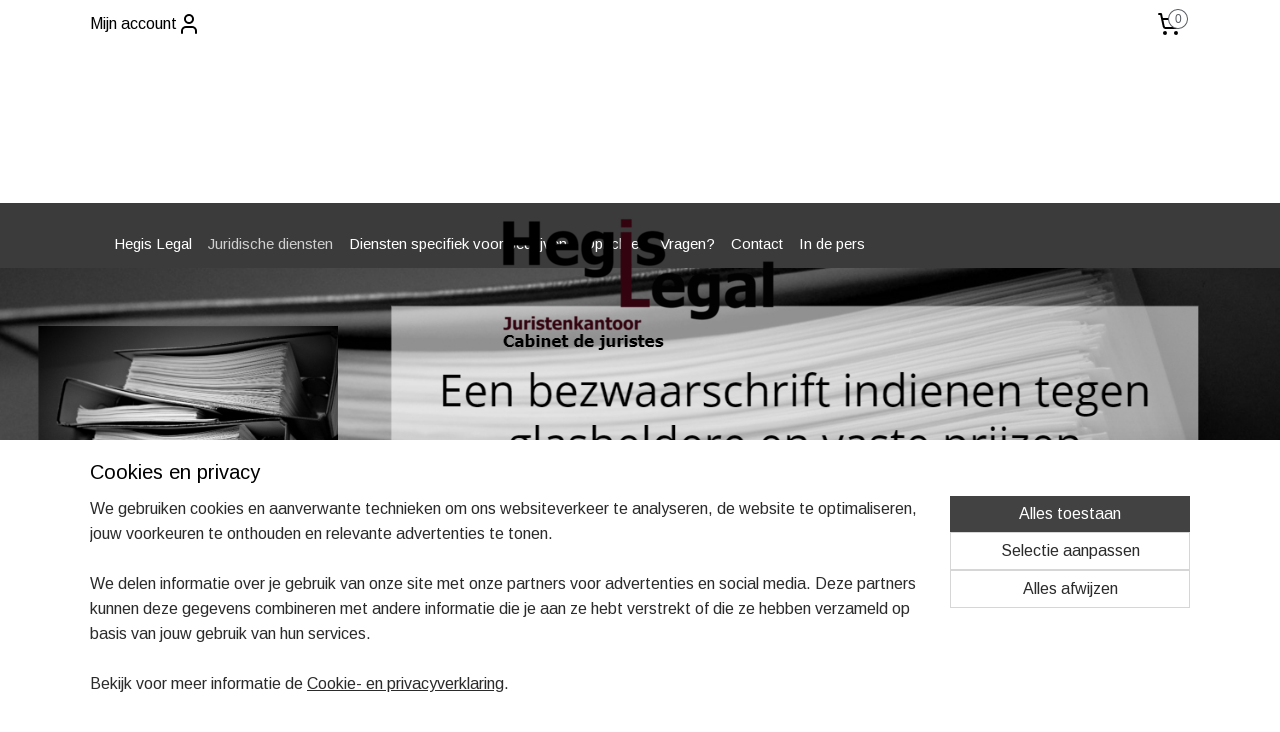

--- FILE ---
content_type: text/html; charset=UTF-8
request_url: https://www.hegislegal.be/c-3967940/bezwaarschrift/
body_size: 16985
content:
<!DOCTYPE html>
<!--[if lt IE 7]>
<html lang="nl"
      class="no-js lt-ie9 lt-ie8 lt-ie7 secure"> <![endif]-->
<!--[if IE 7]>
<html lang="nl"
      class="no-js lt-ie9 lt-ie8 is-ie7 secure"> <![endif]-->
<!--[if IE 8]>
<html lang="nl"
      class="no-js lt-ie9 is-ie8 secure"> <![endif]-->
<!--[if gt IE 8]><!-->
<html lang="nl" class="no-js secure">
<!--<![endif]-->
<head prefix="og: http://ogp.me/ns#">
    <meta http-equiv="Content-Type" content="text/html; charset=UTF-8"/>

    <title>Bezwaarschrift | Hegis Legal</title>
    <meta name="description" content="Wilt u een bezwaarschrift indienen bij bv. de belastingdienst of de gemeente? Onze juristen stellen het voor u op aan een vast en correct tarief." />
    <meta name="robots" content="noarchive"/>
    <meta name="robots" content="index,follow,noodp,noydir"/>
    
    <meta name="verify-v1" content="ISWqqmpr48yuIq80FpQWqcbtySSA0pozWsdWkQGK_mw"/>
        <meta name="google-site-verification" content="ISWqqmpr48yuIq80FpQWqcbtySSA0pozWsdWkQGK_mw"/>
    <meta name="viewport" content="width=device-width, initial-scale=1.0"/>
    <meta name="revisit-after" content="1 days"/>
    <meta name="generator" content="Mijnwebwinkel"/>
    <meta name="web_author" content="https://www.mijnwebwinkel.be/"/>

    

    <meta property="og:site_name" content="Hegis Legal"/>

    <meta property="og:title" content="Bezwaarschrift"/>
    <meta property="og:description" content="BEZWAARSCHRIFT . U heeft een beslissing ontvangen van een overheidsdienst (gemeente, belastingdienst, ...), waar u het niet mee eens bent?"/>
    <meta property="og:type" content="website"/>
    <meta property="og:image" content="https://cdn.myonlinestore.eu/9477766e-6be1-11e9-a722-44a8421b9960/image/cache/full/400adce83ab53b9547a187eec87161d07e34c155.jpg"/>
        <meta property="og:image" content="https://cdn.myonlinestore.eu/9477766e-6be1-11e9-a722-44a8421b9960/images/tick-305245_1280.png"/>
        <meta property="og:image" content="https://cdn.myonlinestore.eu/9477766e-6be1-11e9-a722-44a8421b9960/images/tick-305245_1280.png"/>
        <meta property="og:image" content="https://cdn.myonlinestore.eu/9477766e-6be1-11e9-a722-44a8421b9960/images/tick-305245_1280.png"/>
        <meta property="og:image" content="https://cdn.myonlinestore.eu/9477766e-6be1-11e9-a722-44a8421b9960/images/tick-305245_1280.png"/>
        <meta property="og:image" content="https://cdn.myonlinestore.eu/9477766e-6be1-11e9-a722-44a8421b9960/images/tick-305245_1280.png"/>
        <meta property="og:image" content="https://cdn.myonlinestore.eu/9477766e-6be1-11e9-a722-44a8421b9960/images/tick-305245_1280.png"/>
        <meta property="og:image" content="https://cdn.myonlinestore.eu/9477766e-6be1-11e9-a722-44a8421b9960/images/tick-305245_1280.png"/>
        <meta property="og:image" content="https://cdn.myonlinestore.eu/9477766e-6be1-11e9-a722-44a8421b9960/images/desk-documents-furniture-1243360%20%281%29.jpg"/>
        <meta property="og:image" content="https://cdn.myonlinestore.eu/9477766e-6be1-11e9-a722-44a8421b9960/slideshow/nl_NL_635919_full.jpg"/>
        <meta property="og:url" content="https://www.hegislegal.be/c-3967940/bezwaarschrift/"/>

    <link rel="preload" as="style" href="https://static.myonlinestore.eu/assets/../js/fancybox/jquery.fancybox.css?20260130135555"
          onload="this.onload=null;this.rel='stylesheet'">
    <noscript>
        <link rel="stylesheet" href="https://static.myonlinestore.eu/assets/../js/fancybox/jquery.fancybox.css?20260130135555">
    </noscript>

    <link rel="stylesheet" type="text/css" href="https://asset.myonlinestore.eu/8SH0fP4NHhFeRjQpycQ1OvnQrxGjyP3.css"/>

    <link rel="preload" as="style" href="https://static.myonlinestore.eu/assets/../fonts/fontawesome-6.4.2/css/fontawesome.min.css?20260130135555"
          onload="this.onload=null;this.rel='stylesheet'">
    <link rel="preload" as="style" href="https://static.myonlinestore.eu/assets/../fonts/fontawesome-6.4.2/css/solid.min.css?20260130135555"
          onload="this.onload=null;this.rel='stylesheet'">
    <link rel="preload" as="style" href="https://static.myonlinestore.eu/assets/../fonts/fontawesome-6.4.2/css/brands.min.css?20260130135555"
          onload="this.onload=null;this.rel='stylesheet'">
    <link rel="preload" as="style" href="https://static.myonlinestore.eu/assets/../fonts/fontawesome-6.4.2/css/v4-shims.min.css?20260130135555"
          onload="this.onload=null;this.rel='stylesheet'">
    <noscript>
        <link rel="stylesheet" href="https://static.myonlinestore.eu/assets/../fonts/font-awesome-4.1.0/css/font-awesome.4.1.0.min.css?20260130135555">
    </noscript>

    <link rel="preconnect" href="https://static.myonlinestore.eu/" crossorigin />
    <link rel="dns-prefetch" href="https://static.myonlinestore.eu/" />
    <link rel="preconnect" href="https://cdn.myonlinestore.eu" crossorigin />
    <link rel="dns-prefetch" href="https://cdn.myonlinestore.eu" />

    <script type="text/javascript" src="https://static.myonlinestore.eu/assets/../js/modernizr.js?20260130135555"></script>
        
    <link rel="canonical" href="https://www.hegislegal.be/c-3967940/bezwaarschrift/"/>
    <link rel="icon" type="image/x-icon" href="https://cdn.myonlinestore.eu/9477766e-6be1-11e9-a722-44a8421b9960/favicon.ico?t=1769964851"
              />
    <script>
        var _rollbarConfig = {
        accessToken: 'd57a2075769e4401ab611d78421f1c89',
        captureUncaught: false,
        captureUnhandledRejections: false,
        verbose: false,
        payload: {
            environment: 'prod',
            person: {
                id: 426336,
            },
            ignoredMessages: [
                'request aborted',
                'network error',
                'timeout'
            ]
        },
        reportLevel: 'error'
    };
    // Rollbar Snippet
    !function(r){var e={};function o(n){if(e[n])return e[n].exports;var t=e[n]={i:n,l:!1,exports:{}};return r[n].call(t.exports,t,t.exports,o),t.l=!0,t.exports}o.m=r,o.c=e,o.d=function(r,e,n){o.o(r,e)||Object.defineProperty(r,e,{enumerable:!0,get:n})},o.r=function(r){"undefined"!=typeof Symbol&&Symbol.toStringTag&&Object.defineProperty(r,Symbol.toStringTag,{value:"Module"}),Object.defineProperty(r,"__esModule",{value:!0})},o.t=function(r,e){if(1&e&&(r=o(r)),8&e)return r;if(4&e&&"object"==typeof r&&r&&r.__esModule)return r;var n=Object.create(null);if(o.r(n),Object.defineProperty(n,"default",{enumerable:!0,value:r}),2&e&&"string"!=typeof r)for(var t in r)o.d(n,t,function(e){return r[e]}.bind(null,t));return n},o.n=function(r){var e=r&&r.__esModule?function(){return r.default}:function(){return r};return o.d(e,"a",e),e},o.o=function(r,e){return Object.prototype.hasOwnProperty.call(r,e)},o.p="",o(o.s=0)}([function(r,e,o){var n=o(1),t=o(4);_rollbarConfig=_rollbarConfig||{},_rollbarConfig.rollbarJsUrl=_rollbarConfig.rollbarJsUrl||"https://cdnjs.cloudflare.com/ajax/libs/rollbar.js/2.14.4/rollbar.min.js",_rollbarConfig.async=void 0===_rollbarConfig.async||_rollbarConfig.async;var a=n.setupShim(window,_rollbarConfig),l=t(_rollbarConfig);window.rollbar=n.Rollbar,a.loadFull(window,document,!_rollbarConfig.async,_rollbarConfig,l)},function(r,e,o){var n=o(2);function t(r){return function(){try{return r.apply(this,arguments)}catch(r){try{console.error("[Rollbar]: Internal error",r)}catch(r){}}}}var a=0;function l(r,e){this.options=r,this._rollbarOldOnError=null;var o=a++;this.shimId=function(){return o},"undefined"!=typeof window&&window._rollbarShims&&(window._rollbarShims[o]={handler:e,messages:[]})}var i=o(3),s=function(r,e){return new l(r,e)},d=function(r){return new i(s,r)};function c(r){return t(function(){var e=Array.prototype.slice.call(arguments,0),o={shim:this,method:r,args:e,ts:new Date};window._rollbarShims[this.shimId()].messages.push(o)})}l.prototype.loadFull=function(r,e,o,n,a){var l=!1,i=e.createElement("script"),s=e.getElementsByTagName("script")[0],d=s.parentNode;i.crossOrigin="",i.src=n.rollbarJsUrl,o||(i.async=!0),i.onload=i.onreadystatechange=t(function(){if(!(l||this.readyState&&"loaded"!==this.readyState&&"complete"!==this.readyState)){i.onload=i.onreadystatechange=null;try{d.removeChild(i)}catch(r){}l=!0,function(){var e;if(void 0===r._rollbarDidLoad){e=new Error("rollbar.js did not load");for(var o,n,t,l,i=0;o=r._rollbarShims[i++];)for(o=o.messages||[];n=o.shift();)for(t=n.args||[],i=0;i<t.length;++i)if("function"==typeof(l=t[i])){l(e);break}}"function"==typeof a&&a(e)}()}}),d.insertBefore(i,s)},l.prototype.wrap=function(r,e,o){try{var n;if(n="function"==typeof e?e:function(){return e||{}},"function"!=typeof r)return r;if(r._isWrap)return r;if(!r._rollbar_wrapped&&(r._rollbar_wrapped=function(){o&&"function"==typeof o&&o.apply(this,arguments);try{return r.apply(this,arguments)}catch(o){var e=o;throw e&&("string"==typeof e&&(e=new String(e)),e._rollbarContext=n()||{},e._rollbarContext._wrappedSource=r.toString(),window._rollbarWrappedError=e),e}},r._rollbar_wrapped._isWrap=!0,r.hasOwnProperty))for(var t in r)r.hasOwnProperty(t)&&(r._rollbar_wrapped[t]=r[t]);return r._rollbar_wrapped}catch(e){return r}};for(var p="log,debug,info,warn,warning,error,critical,global,configure,handleUncaughtException,handleAnonymousErrors,handleUnhandledRejection,captureEvent,captureDomContentLoaded,captureLoad".split(","),u=0;u<p.length;++u)l.prototype[p[u]]=c(p[u]);r.exports={setupShim:function(r,e){if(r){var o=e.globalAlias||"Rollbar";if("object"==typeof r[o])return r[o];r._rollbarShims={},r._rollbarWrappedError=null;var a=new d(e);return t(function(){e.captureUncaught&&(a._rollbarOldOnError=r.onerror,n.captureUncaughtExceptions(r,a,!0),e.wrapGlobalEventHandlers&&n.wrapGlobals(r,a,!0)),e.captureUnhandledRejections&&n.captureUnhandledRejections(r,a,!0);var t=e.autoInstrument;return!1!==e.enabled&&(void 0===t||!0===t||"object"==typeof t&&t.network)&&r.addEventListener&&(r.addEventListener("load",a.captureLoad.bind(a)),r.addEventListener("DOMContentLoaded",a.captureDomContentLoaded.bind(a))),r[o]=a,a})()}},Rollbar:d}},function(r,e){function o(r,e,o){if(e.hasOwnProperty&&e.hasOwnProperty("addEventListener")){for(var n=e.addEventListener;n._rollbarOldAdd&&n.belongsToShim;)n=n._rollbarOldAdd;var t=function(e,o,t){n.call(this,e,r.wrap(o),t)};t._rollbarOldAdd=n,t.belongsToShim=o,e.addEventListener=t;for(var a=e.removeEventListener;a._rollbarOldRemove&&a.belongsToShim;)a=a._rollbarOldRemove;var l=function(r,e,o){a.call(this,r,e&&e._rollbar_wrapped||e,o)};l._rollbarOldRemove=a,l.belongsToShim=o,e.removeEventListener=l}}r.exports={captureUncaughtExceptions:function(r,e,o){if(r){var n;if("function"==typeof e._rollbarOldOnError)n=e._rollbarOldOnError;else if(r.onerror){for(n=r.onerror;n._rollbarOldOnError;)n=n._rollbarOldOnError;e._rollbarOldOnError=n}e.handleAnonymousErrors();var t=function(){var o=Array.prototype.slice.call(arguments,0);!function(r,e,o,n){r._rollbarWrappedError&&(n[4]||(n[4]=r._rollbarWrappedError),n[5]||(n[5]=r._rollbarWrappedError._rollbarContext),r._rollbarWrappedError=null);var t=e.handleUncaughtException.apply(e,n);o&&o.apply(r,n),"anonymous"===t&&(e.anonymousErrorsPending+=1)}(r,e,n,o)};o&&(t._rollbarOldOnError=n),r.onerror=t}},captureUnhandledRejections:function(r,e,o){if(r){"function"==typeof r._rollbarURH&&r._rollbarURH.belongsToShim&&r.removeEventListener("unhandledrejection",r._rollbarURH);var n=function(r){var o,n,t;try{o=r.reason}catch(r){o=void 0}try{n=r.promise}catch(r){n="[unhandledrejection] error getting `promise` from event"}try{t=r.detail,!o&&t&&(o=t.reason,n=t.promise)}catch(r){}o||(o="[unhandledrejection] error getting `reason` from event"),e&&e.handleUnhandledRejection&&e.handleUnhandledRejection(o,n)};n.belongsToShim=o,r._rollbarURH=n,r.addEventListener("unhandledrejection",n)}},wrapGlobals:function(r,e,n){if(r){var t,a,l="EventTarget,Window,Node,ApplicationCache,AudioTrackList,ChannelMergerNode,CryptoOperation,EventSource,FileReader,HTMLUnknownElement,IDBDatabase,IDBRequest,IDBTransaction,KeyOperation,MediaController,MessagePort,ModalWindow,Notification,SVGElementInstance,Screen,TextTrack,TextTrackCue,TextTrackList,WebSocket,WebSocketWorker,Worker,XMLHttpRequest,XMLHttpRequestEventTarget,XMLHttpRequestUpload".split(",");for(t=0;t<l.length;++t)r[a=l[t]]&&r[a].prototype&&o(e,r[a].prototype,n)}}}},function(r,e){function o(r,e){this.impl=r(e,this),this.options=e,function(r){for(var e=function(r){return function(){var e=Array.prototype.slice.call(arguments,0);if(this.impl[r])return this.impl[r].apply(this.impl,e)}},o="log,debug,info,warn,warning,error,critical,global,configure,handleUncaughtException,handleAnonymousErrors,handleUnhandledRejection,_createItem,wrap,loadFull,shimId,captureEvent,captureDomContentLoaded,captureLoad".split(","),n=0;n<o.length;n++)r[o[n]]=e(o[n])}(o.prototype)}o.prototype._swapAndProcessMessages=function(r,e){var o,n,t;for(this.impl=r(this.options);o=e.shift();)n=o.method,t=o.args,this[n]&&"function"==typeof this[n]&&("captureDomContentLoaded"===n||"captureLoad"===n?this[n].apply(this,[t[0],o.ts]):this[n].apply(this,t));return this},r.exports=o},function(r,e){r.exports=function(r){return function(e){if(!e&&!window._rollbarInitialized){for(var o,n,t=(r=r||{}).globalAlias||"Rollbar",a=window.rollbar,l=function(r){return new a(r)},i=0;o=window._rollbarShims[i++];)n||(n=o.handler),o.handler._swapAndProcessMessages(l,o.messages);window[t]=n,window._rollbarInitialized=!0}}}}]);
    // End Rollbar Snippet
    </script>
    <script defer type="text/javascript" src="https://static.myonlinestore.eu/assets/../js/jquery.min.js?20260130135555"></script><script defer type="text/javascript" src="https://static.myonlinestore.eu/assets/../js/mww/shop.js?20260130135555"></script><script defer type="text/javascript" src="https://static.myonlinestore.eu/assets/../js/mww/shop/category.js?20260130135555"></script><script defer type="text/javascript" src="https://static.myonlinestore.eu/assets/../js/fancybox/jquery.fancybox.pack.js?20260130135555"></script><script defer type="text/javascript" src="https://static.myonlinestore.eu/assets/../js/fancybox/jquery.fancybox-thumbs.js?20260130135555"></script><script defer type="text/javascript" src="https://static.myonlinestore.eu/assets/../js/mww/image.js?20260130135555"></script><script defer type="text/javascript" src="https://static.myonlinestore.eu/assets/../js/mww/navigation.js?20260130135555"></script><script defer type="text/javascript" src="https://static.myonlinestore.eu/assets/../js/delay.js?20260130135555"></script><script defer type="text/javascript" src="https://static.myonlinestore.eu/assets/../js/mww/ajax.js?20260130135555"></script><script defer type="text/javascript" src="https://static.myonlinestore.eu/assets/../js/mww/shop/slideshow.js?20260130135555"></script><script defer type="text/javascript" src="https://static.myonlinestore.eu/assets/../js/vendor/jquery.cycle2.min.js?20260130135555"></script><script defer type="text/javascript" src="https://static.myonlinestore.eu/assets/../js/vendor/jquery.cycle2.swipe.min.js?20260130135555"
               ></script><script defer type="text/javascript" src="https://static.myonlinestore.eu/assets/../js/vendor/jquery.cycle2.carousel.min.js?20260130135555"
               ></script><script defer type="text/javascript" src="https://static.myonlinestore.eu/assets/../js/foundation/foundation.min.js?20260130135555"></script><script defer type="text/javascript" src="https://static.myonlinestore.eu/assets/../js/foundation/foundation/foundation.topbar.js?20260130135555"></script><script defer type="text/javascript" src="https://static.myonlinestore.eu/assets/../js/foundation/foundation/foundation.tooltip.js?20260130135555"></script><script defer type="text/javascript" src="https://static.myonlinestore.eu/assets/../js/mww/deferred.js?20260130135555"></script>
        <script src="https://static.myonlinestore.eu/assets/webpack/bootstrapper.ce10832e.js"></script>
    
    <script src="https://static.myonlinestore.eu/assets/webpack/vendor.85ea91e8.js" defer></script><script src="https://static.myonlinestore.eu/assets/webpack/main.c5872b2c.js" defer></script>
    
    <script src="https://static.myonlinestore.eu/assets/webpack/webcomponents.377dc92a.js" defer></script>
    
    <script src="https://static.myonlinestore.eu/assets/webpack/render.8395a26c.js" defer></script>

    <script>
        window.bootstrapper.add(new Strap('marketingScripts', []));
    </script>
        <script>
  window.dataLayer = window.dataLayer || [];

  function gtag() {
    dataLayer.push(arguments);
  }

    gtag(
    "consent",
    "default",
    {
      "ad_storage": "denied",
      "ad_user_data": "denied",
      "ad_personalization": "denied",
      "analytics_storage": "denied",
      "security_storage": "granted",
      "personalization_storage": "denied",
      "functionality_storage": "denied",
    }
  );

  gtag("js", new Date());
  gtag("config", 'G-HSRC51ENF9', { "groups": "myonlinestore" });</script>
<script async src="https://www.googletagmanager.com/gtag/js?id=G-HSRC51ENF9"></script>
        <script>
        
    </script>
        
<script>
    var marketingStrapId = 'marketingScripts'
    var marketingScripts = window.bootstrapper.use(marketingStrapId);

    if (marketingScripts === null) {
        marketingScripts = [];
    }

        marketingScripts.push({
        inline: `!function (f, b, e, v, n, t, s) {
        if (f.fbq) return;
        n = f.fbq = function () {
            n.callMethod ?
                n.callMethod.apply(n, arguments) : n.queue.push(arguments)
        };
        if (!f._fbq) f._fbq = n;
        n.push = n;
        n.loaded = !0;
        n.version = '2.0';
        n.agent = 'plmyonlinestore';
        n.queue = [];
        t = b.createElement(e);
        t.async = !0;
    t.src = v;
    s = b.getElementsByTagName(e)[0];
    s.parentNode.insertBefore(t, s)
    }(window, document, 'script', 'https://connect.facebook.net/en_US/fbevents.js');

    fbq('init', '256635798565166');
    fbq('track', 'PageView');
    `,
    });
    
    window.bootstrapper.update(new Strap(marketingStrapId, marketingScripts));
</script>
    <noscript>
        <style>ul.products li {
                opacity: 1 !important;
            }</style>
    </noscript>

            <script>
                (function (w, d, s, l, i) {
            w[l] = w[l] || [];
            w[l].push({
                'gtm.start':
                    new Date().getTime(), event: 'gtm.js'
            });
            var f = d.getElementsByTagName(s)[0],
                j = d.createElement(s), dl = l != 'dataLayer' ? '&l=' + l : '';
            j.async = true;
            j.src =
                'https://www.googletagmanager.com/gtm.js?id=' + i + dl;
            f.parentNode.insertBefore(j, f);
        })(window, document, 'script', 'dataLayer', 'GTM-MSQ3L6L');
                (function (w, d, s, l, i) {
            w[l] = w[l] || [];
            w[l].push({
                'gtm.start':
                    new Date().getTime(), event: 'gtm.js'
            });
            var f = d.getElementsByTagName(s)[0],
                j = d.createElement(s), dl = l != 'dataLayer' ? '&l=' + l : '';
            j.async = true;
            j.src =
                'https://www.googletagmanager.com/gtm.js?id=' + i + dl;
            f.parentNode.insertBefore(j, f);
        })(window, document, 'script', 'dataLayer', 'GTM-MC9JFX3');
            </script>

</head>
<body    class="lang-nl_NL layout-width-1100 oneColumn">

    <noscript>
                    <iframe src="https://www.googletagmanager.com/ns.html?id=GTM-MSQ3L6L" height="0" width="0"
                    style="display:none;visibility:hidden"></iframe>
                    <iframe src="https://www.googletagmanager.com/ns.html?id=GTM-MC9JFX3" height="0" width="0"
                    style="display:none;visibility:hidden"></iframe>
            </noscript>


<header>
    <a tabindex="0" id="skip-link" class="button screen-reader-text" href="#content">Spring naar de hoofdtekst</a>
</header>


<div id="react_element__filter"></div>

<div class="site-container">
    <div class="inner-wrap">
                    <nav class="tab-bar mobile-navigation custom-topbar ">
    <section class="left-button" style="display: none;">
        <a class="mobile-nav-button"
           href="#" data-react-trigger="mobile-navigation-toggle">
                <div   
    aria-hidden role="img"
    class="icon icon--sf-menu
        "
    >
    <svg><use xlink:href="#sf-menu"></use></svg>
    </div>
&#160;
                <span>Menu</span>        </a>
    </section>
    <section class="title-section">
        <span class="title">Hegis Legal</span>
    </section>
    <section class="right-button">

                                            <a href="javascript:void(0)" class="foldout-account">
                    <span class="profile-icon"
                          data-logged-in="false">    <div   
    aria-hidden role="img"
    class="icon icon--sf-user
        "
    >
    <svg><use xlink:href="#sf-user"></use></svg>
    </div>
</span>
                    <span class="profile-icon" data-logged-in="true"
                          style="display: none">    <div   
    aria-hidden role="img"
    class="icon icon--sf-user-check
        "
    >
    <svg><use xlink:href="#sf-user-check"></use></svg>
    </div>
</span>
                </a>
                                    
        <a href="/cart/" class="cart-icon hidden">
                <div   
    aria-hidden role="img"
    class="icon icon--sf-shopping-cart
        "
    >
    <svg><use xlink:href="#sf-shopping-cart"></use></svg>
    </div>
            <span class="cart-count" style="display: none"></span>
        </a>
    </section>
</nav>
        
        
        <div class="bg-container custom-css-container"             data-active-language="nl"
            data-current-date="01-02-2026"
            data-category-id="3967940"
            data-article-id="unknown"
            data-article-category-id="unknown"
            data-article-name="unknown"
        >
            <noscript class="no-js-message">
                <div class="inner">
                    Javascript is uitgeschakeld.


Zonder Javascript is het niet mogelijk bestellingen te plaatsen in deze webwinkel en zijn een aantal functionaliteiten niet beschikbaar.
                </div>
            </noscript>

            <div id="header">
                <div id="react_root"><!-- --></div>
                <div
                    class="header-bar-top">
                                                
<div class="row header-bar-inner" data-bar-position="top" data-options="sticky_on: [medium, large]; is_hover: true; scrolltop: true;" data-topbar>
    <section class="top-bar-section">
                                    <div class="module-container myaccount align-left">
                    
<div class="module my-account-bar">
            <a href="javascript:void(0)" class="foldout-account">
            Mijn account     <div   
    aria-hidden role="img"
    class="icon icon--sf-user
        "
    >
    <svg><use xlink:href="#sf-user"></use></svg>
    </div>
        </a>
        <div class="saveforlater-counter-topbar" id="react_element__saveforlater-topbar-counter"
             data-show-counter=""></div>
        <div class="my-account-overlay"></div>
        <div class="hidden-account-details">
            <div class="invisible-hover-area">
                <div class="header">
                    <div class="header-text">Mijn account</div>
                    <div class="close-button">
                            <div   
    aria-hidden role="img"
    class="icon icon--close-button icon--sf-x
        "
            title="close-button"
    >
    <svg><use xlink:href="#sf-x"></use></svg>
    </div>
                    </div>
                </div>
                <div class="scrollable">
                    <h3 class="existing-customer">Inloggen</h3>
                    <div class="form-group">
                        <form accept-charset="UTF-8" name=""
          method="post" action="/customer/login/?referer=/c-3967940/bezwaarschrift/" class="legacy" id="login_form">
                        <script>
    document.addEventListener("DOMContentLoaded", function () {
        Array.from(document.querySelectorAll("#login_form")).map(
            form => form.addEventListener("submit", function () {
                Array.from(document.querySelectorAll("#login")).map(button => button.disabled = true);
            })
        );
    });
</script>
                        
                        <div class="form-group        ">
    <label class="control-label required" for="customer_account_username">E-mailadres</label><div class="control-group">
            <div class="control-container   no-errors    ">
                                <input type="email"
            id="customer_account_username" name="_username" required="required" class="default form-control" maxlength="100"
                                                    data-validator-range="0-0"
                />
                    </div>
                                </div>
</div>
    
                        <div class="form-group        ">
    <label class="control-label required" for="customer_account_password">Wachtwoord</label><div class="control-group">
            <div class="control-container   no-errors    ">
                                <input type="password"
            id="customer_account_password" name="_password" required="required" class="default form-control" maxlength="64"
                                                    data-validator-range="0-0"
                />
                    </div>
                                </div>
</div>
    
                        <div class="form-row buttons">
                            <button type="submit" id="login" name="login" class="btn">
                                Inloggen
                            </button>
                        </div>
                        <input type="hidden"
            id="_csrf_token" name="_csrf_token" class="form-control"
            value="71488d198.SAdcOFglanjus5lXBt0V_zzB403lQ-Y6O-dJc_PanHE.GkYtWR50DkjDx9V6RK9cyXuohAycAtRjdLMnJsLu80Z8ZjhIOnxcEIGF2A"                                         data-validator-range="0-0"
                />
        </form>
                    </div>
                    <a class="forgot-password-link" href="/customer/forgot-password/">Wachtwoord vergeten?</a>
                                            <hr/>
                        <h3 class="without-account">Geen account?</h3>
                        <p>
                            Met een account kun je sneller bestellen en heb je een overzicht van je eerdere bestellingen.
                        </p>
                        <a href="https://www.hegislegal.be/customer/register/?referer=/c-3967940/bezwaarschrift/"
                           class="btn">Account aanmaken</a>
                                    </div>
            </div>
        </div>
    </div>

                </div>
                                                <div class="module-container cart align-right2">
                    
<div class="header-cart module moduleCartCompact" data-ajax-cart-replace="true" data-productcount="0">
            <a href="/cart/?category_id=3967940" class="foldout-cart">
                <div   
    aria-hidden role="img"
    class="icon icon--sf-shopping-cart
        "
            title="Winkelwagen"
    >
    <svg><use xlink:href="#sf-shopping-cart"></use></svg>
    </div>
            <span class="count">0</span>
        </a>
        <div class="hidden-cart-details">
            <div class="invisible-hover-area">
                <div data-mobile-cart-replace="true" class="cart-details">
                                            <div class="cart-summary">
                            Geen artikelen in winkelwagen.
                        </div>
                                    </div>

                            </div>
        </div>
    </div>

                </div>
                                                <div class="module-container languageswitch align-right">
                    
                </div>
                        </section>
</div>

                                    </div>

                

        
                
            

<sf-header-image
    class="web-component"
    header-element-height="155px"
    align="center"
    store-name="Hegis Legal"
    store-url="https://www.hegislegal.be/"
    background-image-url=""
    mobile-background-image-url=""
    logo-custom-width=""
    logo-custom-height=""
    page-column-width="1100"
    style="
        height: 155px;

        --background-color: #FFFFFF;
        --background-height: 155px;
        --background-aspect-ratio: 1;
        --scaling-background-aspect-ratio: 2.75;
        --mobile-background-height: 0px;
        --mobile-background-aspect-ratio: 1;
        --color: #000000;
        --logo-custom-width: auto;
        --logo-custom-height: auto;
        --logo-aspect-ratio: 2.0903225806452
        ">
            <a href="https://www.hegislegal.be/" slot="logo" style="max-height: 100%;">
            <img
                src="https://cdn.myonlinestore.eu/9477766e-6be1-11e9-a722-44a8421b9960/logo_large.png?t=1769964851"
                alt="Hegis Legal"
                style="
                    width: 324px;
                    height: 100%;
                    display: block;
                    max-height: 400px;
                    "
            />
        </a>
    </sf-header-image>
                <div class="header-bar-bottom sticky">
                                                
<div class="row header-bar-inner" data-bar-position="header" data-options="sticky_on: [medium, large]; is_hover: true; scrolltop: true;" data-topbar>
    <section class="top-bar-section">
                                    <nav class="module-container navigation  align-left">
                    <ul>
                            



    
<li class="divider">
            <hr>
    </li>
    




<li class="">
            <a href="https://www.hegislegal.be/" class="no_underline">
            Hegis Legal
                    </a>

                                </li>
    

    
    

<li class="has-dropdown active">
            <a href="https://www.hegislegal.be/c-3940336/juridische-diensten/" class="no_underline">
            Juridische diensten
                    </a>

                                    <ul class="dropdown">
                        




<li class="">
            <a href="https://www.hegislegal.be/c-3943253/juridisch-advies/" class="no_underline">
            Juridisch advies
                    </a>

                                </li>
    




<li class="">
            <a href="https://www.hegislegal.be/c-3945283/brief-en-ingebrekestelling/" class="no_underline">
            Brief en ingebrekestelling
                    </a>

                                </li>
    

    


<li class="has-dropdown">
            <a href="https://www.hegislegal.be/c-3945289/echtscheiding/" class="no_underline">
            Echtscheiding
                    </a>

                                    <ul class="dropdown">
                        




<li class="">
            <a href="https://www.hegislegal.be/c-5734912/echtscheiding-onderlinge-toestemming-eot/" class="no_underline">
            Echtscheiding onderlinge toestemming (EOT)
                    </a>

                                </li>
    




<li class="">
            <a href="https://www.hegislegal.be/c-5736698/echtscheiding-onherstelbare-ontwrichting-eoo/" class="no_underline">
            Echtscheiding onherstelbare ontwrichting (EOO)
                    </a>

                                </li>
    




<li class="">
            <a href="https://www.hegislegal.be/c-4120354/verloop-van-een-echtscheiding/" class="no_underline">
            Verloop van een echtscheiding
                    </a>

                                </li>
    




<li class="">
            <a href="https://www.hegislegal.be/c-4127573/voor-en-nadelen-eoo-en-eot/" class="no_underline">
            Voor- en nadelen EOO en EOT
                    </a>

                                </li>
    




<li class="">
            <a href="https://www.hegislegal.be/c-4121110/meer-informatie-over-eoo/" class="no_underline">
            Meer informatie over EOO
                    </a>

                                </li>
    

    


<li class="has-dropdown">
            <a href="https://www.hegislegal.be/c-4120498/meer-info-eot/" class="no_underline">
            Meer info EOT
                    </a>

                                    <ul class="dropdown">
                        




<li class="">
            <a href="https://www.hegislegal.be/c-4127590/kostprijs-eot/" class="no_underline">
            Kostprijs EOT
                    </a>

                                </li>
    




<li class="">
            <a href="https://www.hegislegal.be/c-4127588/familiale-aspecten-eot/" class="no_underline">
            Familiale aspecten EOT
                    </a>

                                </li>
    




<li class="">
            <a href="https://www.hegislegal.be/c-4127582/verdeling-eot/" class="no_underline">
            Verdeling EOT
                    </a>

                                </li>
    




<li class="">
            <a href="https://www.hegislegal.be/c-4127589/uitwerking-eot/" class="no_underline">
            Uitwerking EOT
                    </a>

                                </li>
                </ul>
                        </li>
                </ul>
                        </li>
    


    

<li class="active">
            <a href="https://www.hegislegal.be/c-3967940/bezwaarschrift/" class="no_underline">
            Bezwaarschrift
                    </a>

                                </li>
    




<li class="">
            <a href="https://www.hegislegal.be/c-4815104/plaatsbeschrijving/" class="no_underline">
            Plaatsbeschrijving
                    </a>

                                </li>
    

    


<li class="has-dropdown">
            <a href="https://www.hegislegal.be/c-3945284/contract/" class="no_underline">
            Contract
                    </a>

                                    <ul class="dropdown">
                        




<li class="">
            <a href="https://www.hegislegal.be/c-3947067/contract-nalezen/" class="no_underline">
            Contract nalezen
                    </a>

                                </li>
    




<li class="">
            <a href="https://www.hegislegal.be/c-3947069/contract-opstellen/" class="no_underline">
            Contract opstellen
                    </a>

                                </li>
                </ul>
                        </li>
    




<li class="">
            <a href="https://www.hegislegal.be/c-3945285/verzoekschriften-en-dagvaardingen/" class="no_underline">
            Verzoekschriften en dagvaardingen
                    </a>

                                </li>
    




<li class="">
            <a href="https://www.hegislegal.be/c-3945286/conclusie/" class="no_underline">
            Conclusie
                    </a>

                                </li>
    




<li class="">
            <a href="https://www.hegislegal.be/c-3945290/testament/" class="no_underline">
            Testament
                    </a>

                                </li>
    




<li class="">
            <a href="https://www.hegislegal.be/c-3945288/consultatie/" class="no_underline">
            Consultatie
                    </a>

                                </li>
                </ul>
                        </li>
    

    


<li class="has-dropdown">
            <a href="https://www.hegislegal.be/c-3940335/diensten-specifiek-voor-bedrijven/" class="no_underline">
            Diensten specifiek voor bedrijven
                    </a>

                                    <ul class="dropdown">
                        




<li class="">
            <a href="https://www.hegislegal.be/c-3946273/algemene-voorwaarden/" class="no_underline">
            Algemene voorwaarden
                    </a>

                                </li>
    




<li class="">
            <a href="https://www.hegislegal.be/c-3957296/abonnementen/" class="no_underline">
            Abonnementen
                    </a>

                                </li>
                </ul>
                        </li>
    




<li class="">
            <a href="https://www.hegislegal.be/c-3955514/oprichter/" class="no_underline">
            Oprichter
                    </a>

                                </li>
    




<li class="">
            <a href="https://www.hegislegal.be/c-3936509/vragen/" class="no_underline">
            Vragen?
                    </a>

                                </li>
    




<li class="">
            <a href="https://www.hegislegal.be/c-3946347/contact/" class="no_underline">
            Contact
                    </a>

                                </li>
    




<li class="">
            <a href="https://www.hegislegal.be/c-3978906/in-de-pers/" class="no_underline">
            In de pers
                    </a>

                                </li>

                    </ul>
                </nav>
                        </section>
</div>

                                    </div>
            </div>

            
            
    <div class="slideshow-wide-container ">


        <div  class="slideshow images"  data-cycle-fx="none"  data-cycle-slides="&gt; a , div[class=no_link]"         data-cycle-swipe="true"
        data-cycle-swipe-fx="scrollHorz"
        data-cycle-auto-height="calc"
        data-cycle-log="false"
        data-cycle-pause-on-hover="true"
        data-cycle-timeout="30000"
        data-cycle-pager=".custom-pager"
        data-cycle-pager-template="<a href='#'>
            <span class='icon icon--sf-bullet-filled'><svg><use xlink:href='#sf-bullet-filled'></use></svg></span>
            <span class='icon icon--sf-bullet'><svg><use xlink:href='#sf-bullet'></use></svg></span>
        </a>"
    >
        <span class="pause"></span>
                                            
    <div class="no_link">    <img alt="Bezwaarschrift" title="Bezwaarschrift"
         src="https://cdn.myonlinestore.eu/9477766e-6be1-11e9-a722-44a8421b9960/slideshow/nl_NL_635919_full.jpg"
         class="slideshow_image image_1"
             />
</div>
                                        </div>
    
    <div class="cycle-margin"></div>

    </div>

            <div id="content" class="columncount-1">
                <div class="row">
                                                                <div class="columns large-14 medium-14 small-14" id="centercolumn">
    
    
                                <script>
        window.bootstrapper.add(new Strap('filters', ));
        window.bootstrapper.add(new Strap('criteria', ));
    </script>
    
                        
                        <div class="intro rte_content">
                            <h1><strong>BEZWAARSCHRIFT</strong></h1><p>U heeft een beslissing ontvangen van een overheidsdienst (gemeente, belastingdienst, ...), waar u het niet mee eens bent? Dit kan gaan om een omgevingsvergunning, een fiscale aanslag, enz. Dan is de eerste stap die u zet, het indienen van een gemotiveerd&nbsp;<strong>bezwaarschrift</strong>.&nbsp;</p><p>Een bezwaarschrift moet voldoen aan alle wettelijke eisen die door de betrokken instelling worden vooropgelegd. Voldoet het niet, dan wordt het als onontvankelijk beschouwd en wordt het zelfs niet naar inhoud onderzocht. Het is dus zeer belangrijk dat uw bezwaarschrift juridisch&nbsp;correct is geformuleerd.&nbsp;</p><p>Onze professionele juristen stellen voor u een bezwaarschrift op dat voldoet aan alle wettelijke eisen en dat juridisch goed gemotiveerd is. U ontvangt bij ons geen standaardformulier. Dit is steeds maatwerk!</p><h2 style="margin-left:0px;margin-right:0px;"><strong>Wat kan u verwachten?</strong></h2><p><img alt="Vinkje" width="25" height="23" src="https://cdn.myonlinestore.eu/9477766e-6be1-11e9-a722-44a8421b9960/images/tick-305245_1280.png" style="border-style:solid;border-width:0px;float:left;">&nbsp; &nbsp;Glasheldere en vaste tarieven</p><p><img alt="Vinkje" width="25" height="23" src="https://cdn.myonlinestore.eu/9477766e-6be1-11e9-a722-44a8421b9960/images/tick-305245_1280.png" style="border-style:solid;border-width:0px;float:left;">&nbsp; &nbsp;Controle beroepstermijn</p><p><img alt="Vinkje" width="25" height="23" src="https://cdn.myonlinestore.eu/9477766e-6be1-11e9-a722-44a8421b9960/images/tick-305245_1280.png" style="border-style:solid;border-width:0px;float:left;">&nbsp; &nbsp;In orde met alle vormvereisten</p><p><img alt="Vinkje" width="25" height="23" src="https://cdn.myonlinestore.eu/9477766e-6be1-11e9-a722-44a8421b9960/images/tick-305245_1280.png" style="border-style:solid;border-width:0px;float:left;">&nbsp; &nbsp;Grondig juridisch gemotiveerd</p><p><img alt="Vinkje" width="25" height="23" src="https://cdn.myonlinestore.eu/9477766e-6be1-11e9-a722-44a8421b9960/images/tick-305245_1280.png" style="border-style:solid;border-width:0px;float:left;">&nbsp; &nbsp;Opgesteld&nbsp;door ervaren juristen</p><p><img alt="Vinkje" width="25" height="23" src="https://cdn.myonlinestore.eu/9477766e-6be1-11e9-a722-44a8421b9960/images/tick-305245_1280.png" style="border-style:solid;border-width:0px;float:left;">&nbsp; &nbsp;Gratis uitleg via e-mail of telefoon</p><p><img alt="Vinkje" width="25" height="23" src="https://cdn.myonlinestore.eu/9477766e-6be1-11e9-a722-44a8421b9960/images/tick-305245_1280.png" style="border-style:solid;border-width:0px;float:left;">&nbsp; &nbsp;Goedkoopste formule in Belgi&euml;</p><p style="text-align:center;"><img alt="Rollen papier" width="880" height="587" src="https://cdn.myonlinestore.eu/9477766e-6be1-11e9-a722-44a8421b9960/images/desk-documents-furniture-1243360%20%281%29.jpg" style="border-style:solid;border-width:0px;"></p><h3><strong>Glasheldere en vaste tarieven</strong></h3><p>De prijzen van ons pakket zijn all-in en btw inclusief. Er komen dus geen verborgen kosten meer bij.&nbsp;</p><h3><strong>Grondig juridisch gemotiveerd</strong></h3><p>Onze juristen zullen uw bezwaarschrift grondig juridisch motiveren aan de hand van wetgeving, rechtspraak, rechtsbeginselen of rechtsleer.&nbsp;</p><h3><strong>Gratis uitleg&nbsp;via e-mail of telefoon</strong></h3><p>Doorheen het dossier kan u steeds telefonisch of per e-mail terecht bij onze juristen. Zij zullen antwoorden op&nbsp;al uw vragen over uw bezwaarschrift en samen met u de te volgen strategie bespreken. Wanneer u uw antwoord van de overheidsinstelling op uw bezwaarschrift ontvangt, zullen zij dit ook samen met u overlopen en kijken welke volgende stappen eventueel nog te ondernemen zijn.</p><h3><strong>Goedkoopste formule in Belgi&euml;</strong></h3><p>Het opmaken van een bezwaarschrift kost bij ons slechts &euro; 695. Dit is momenteel de goedkoopste prijs in Belgi&euml; zonder dat u aan kwaliteit moet inboeten.</p><h2><strong>Hoe werkt het?</strong></h2><ol><li>U bestelt de formule via onderstaande knop.</li><li>U ontvangt een e-mail waarin wij u verzoeken om de stukken over te maken.</li><li>Wij sturen u een eerste versie van het bezwaarschrift.</li><li>U kan uw opmerkingen formuleren.</li><li>Het bezwaarschrift wordt ingediend.</li><li>Indien gewenst geven wij u verdere informatie bij het antwoord van de overheid.</li></ol>
            </div>



    
    
        <div id="react_element__category-events"><!-- --></div>
        

            <ul class="flex-products rianne with-buy-button">
                        <li id="article_48331248"><span class="row-top"><a href="https://cdn.myonlinestore.eu/9477766e-6be1-11e9-a722-44a8421b9960/image/cache/full/400adce83ab53b9547a187eec87161d07e34c155.jpg?20260130135555" class="fancybox zoom" rel="overview"
           title="Bezwaarschrift opstellen"
           data-product-url="https://www.hegislegal.be/a-48331248/bezwaarschrift/bezwaarschrift-opstellen/"><div   
    aria-hidden role="img"
    class="icon icon--sf-zoom-in
        "
            title="zoom-in"
    ><svg><use xlink:href="#sf-zoom-in"></use></svg></div></a><a href="https://www.hegislegal.be/a-48331248/bezwaarschrift/bezwaarschrift-opstellen/" class="image" title="Bezwaarschrift opstellen"
           style="background-image: url(https://cdn.myonlinestore.eu/9477766e-6be1-11e9-a722-44a8421b9960/image/cache/article/400adce83ab53b9547a187eec87161d07e34c155.jpg?20260130135555);"><img src="https://cdn.myonlinestore.eu/9477766e-6be1-11e9-a722-44a8421b9960/image/cache/article/400adce83ab53b9547a187eec87161d07e34c155.jpg?20260130135555" alt="Bezwaarschrift opstellen" /></a></span><span class="row-bottom"><div class="info"><a href="https://www.hegislegal.be/a-48331248/bezwaarschrift/bezwaarschrift-opstellen/" class="title">Bezwaarschrift opstellen</a><p class="desc">
                        Wij stellen voor u een correct juridisch gemotiveerd bezwaarschrift op.
        </p><div class="right"><span class="pricetag"><span class="regular">
                    € 695,<sup>00</sup></span></span><div class="product-overview-buttons "><form method="post" action="/order/cart/article-add/" class="order-button addToCartForm"><input type="hidden" name="category_article_id" value="48331248"/><button onclick="if (window.overviewAddToCart) window.overviewAddToCart({ id: '38967770', name: 'Bezwaarschrift opstellen', quantity: 1, value: '695.000000', currency: 'EUR' });" class="btn" type="submit"
                                title="Bezwaarschrift opstellen bestellen">Bestellen</button></form></div></div></div></span></li>            </ul>
    


    
    
            
    </div>
                                    </div>
            </div>
        </div>

                    <div id="footer" class="custom-css-container"             data-active-language="nl"
            data-current-date="01-02-2026"
            data-category-id="3967940"
            data-article-id="unknown"
            data-article-category-id="unknown"
            data-article-name="unknown"
        >
                    <div class="pane paneFooter">
        <div class="inner">
            <ul>
                                                        <li><div class="block textarea  textAlignLeft ">
    
            <h2>Contactgegevens</h2><p>HEGIS LEGAL<br>Steegstraat 10<br>2490 Balen (Belgi&euml;)</p><p>T:&nbsp;014/88.29.89<br>E:&nbsp;<a style="text-decoration:none;" href="mailto:info@hegislegal.be">info@hegislegal.be</a></p>
    </div>
</li>
                                                        <li><div class="block textarea  textAlignLeft ">
    
            <h2>Betaalmogelijkheden</h2><p><img alt="Bancontact" width="60" height="36" src="https://cdn.myonlinestore.eu/9477766e-6be1-11e9-a722-44a8421b9960/images/Bancontact.png" style="border-style:solid; border-width:0px"><img alt="Mastercard" width="60" height="36" src="https://cdn.myonlinestore.eu/9477766e-6be1-11e9-a722-44a8421b9960/images/MasterCard.png" style="border-style:solid; border-width:0px"><img alt="Visa" width="60" height="36" src="https://cdn.myonlinestore.eu/9477766e-6be1-11e9-a722-44a8421b9960/images/VISA.png" style="border-style:solid; border-width:0px"></p><p><br>U kan ook betalen:</p><ul><li>op kantoor (na&nbsp;afspraak)</li><li>via storting: BE79 3631 5064 0333</li></ul>
    </div>
</li>
                                                        <li><div class="block textarea  textAlignLeft ">
    
            <h2>Wettelijke informatie</h2><p><a style="text-decoration:none;" href="https://www.hegislegal.be/c-3967648/algemene-voorwaarden/">Algemene voorwaarden</a></p><p><a style="text-decoration:none;" href="https://www.hegislegal.be/c-3967650/disclaimer/">Disclaimer</a></p><p><a style="text-decoration:none;" href="https://www.hegislegal.be/c-3968001/privacyverklaring/">Privacyverklaring</a><br>&nbsp;</p><p>BTW nr.:&nbsp;BE0633.897.275</p><p>Ond. nr.:&nbsp;0633.897.275</p>
    </div>
</li>
                                                        <li><div class="block textarea  textAlignLeft ">
    
            <h2>Informatie</h2><p><a style="text-decoration:none;" href="https://www.hegislegal.be/c-3968003/veelgestelde-vragen/">Veelgestelde vragen</a></p><p><a style="text-decoration:none;" href="https://www.hegislegal.be/c-3936509/vragen/">Vragenformulier</a></p><p><a style="text-decoration:none;" href="https://www.hegislegal.be/c-3970082/klachten/">Klachten?</a></p><h2>Volg ons:&nbsp;</h2><h3>&nbsp;<a target="_blank" href="https://www.facebook.com/hegislegal"><img alt="Facebook" width="32" height="32" src="https://cdn.myonlinestore.eu/9477766e-6be1-11e9-a722-44a8421b9960/images/facebook-official.png" style="border-style:solid; border-width:0px"></a>&nbsp;&nbsp;<img alt="Googleplus" width="32" height="32" src="https://cdn.myonlinestore.eu/9477766e-6be1-11e9-a722-44a8421b9960/images/google-plus-official.png" style="border-style:solid; border-width:0px"></h3><h3>&nbsp;</h3>
    </div>
</li>
                                                        <li><div class="module modulekiyoh">
    <div id="kiyohwidget"><!-- --></div>
    <script>
        document.addEventListener("DOMContentLoaded", function () {
            var elem = document.getElementById('kiyohwidget');

            if (elem) {
                var kiyoh = document.createElement("iframe");

                kiyoh.id = "kiyohwidget";
                kiyoh.width = "202";
                kiyoh.height = "275";
                kiyoh.src = "https://www.kiyoh.com/retrieve-widget.html?color=white&button=true" +
                    "&lang=nl&tenantId=98" +
                    "&locationId=1065778";
                kiyoh.style = "display:block; border: 0; overflow: hidden;";

                elem.append(kiyoh);
            }
        });
    </script>
</div>
</li>
                            </ul>
        </div>
    </div>

            </div>
                <div id="mwwFooter">
            <div class="row mwwFooter">
                <div class="columns small-14">
                                                                                                                                                © 2017 - 2026 Hegis Legal
                        | <a href="https://www.hegislegal.be/sitemap/" class="footer">sitemap</a>
                        | <a href="https://www.hegislegal.be/rss/" class="footer" target="_blank">rss</a>
                                                            </div>
            </div>
        </div>
    </div>
</div>

<script>
    window.bootstrapper.add(new Strap('storeNotifications', {
        notifications: [],
    }));

    var storeLocales = [
                'nl_NL',
                'fr_FR',
            ];
    window.bootstrapper.add(new Strap('storeLocales', storeLocales));

    window.bootstrapper.add(new Strap('consentBannerSettings', {"enabled":true,"privacyStatementPageId":3968001,"privacyStatementPageUrl":"https://www.hegislegal.be/c-3968001/privacy/","updatedAt":"2025-02-19T15:54:11+01:00","updatedAtTimestamp":1739976851,"consentTypes":{"required":{"enabled":true,"title":"Noodzakelijk","text":"Cookies en technieken die zijn nodig om de website bruikbaar te maken, zoals het onthouden van je winkelmandje, veilig afrekenen en toegang tot beveiligde gedeelten van de website. Zonder deze cookies kan de website niet naar behoren werken."},"analytical":{"enabled":true,"title":"Statistieken","text":"Cookies en technieken die anoniem gegevens verzamelen en rapporteren over het gebruik van de website, zodat de website geoptimaliseerd kan worden."},"functional":{"enabled":true,"title":"Functioneel","text":"Cookies en technieken die helpen om optionele functionaliteiten aan de website toe te voegen, zoals chatmogelijkheden, het verzamelen van feedback en andere functies van derden."},"marketing":{"enabled":true,"title":"Marketing","text":"Cookies en technieken die worden ingezet om bezoekers gepersonaliseerde en relevante advertenties te kunnen tonen op basis van eerder bezochte pagina’s, en om de effectiviteit van advertentiecampagnes te analyseren."},"personalization":{"enabled":true,"title":"Personalisatie","text":"Cookies en technieken om de vormgeving en inhoud van de website op u aan te passen, zoals de taal of vormgeving van de website."}},"labels":{"banner":{"title":"Cookies en privacy","text":"We gebruiken cookies en aanverwante technieken om ons websiteverkeer te analyseren, de website te optimaliseren, jouw voorkeuren te onthouden en relevante advertenties te tonen.\n\nWe delen informatie over je gebruik van onze site met onze partners voor advertenties en social media. Deze partners kunnen deze gegevens combineren met andere informatie die je aan ze hebt verstrekt of die ze hebben verzameld op basis van jouw gebruik van hun services."},"modal":{"title":"Cookie- en privacyinstellingen","text":"We gebruiken cookies en aanverwante technieken om ons websiteverkeer te analyseren, de website te optimaliseren, jouw voorkeuren te onthouden en relevante advertenties te tonen.\n\nWe delen informatie over je gebruik van onze site met onze partners voor advertenties en social media. Deze partners kunnen deze gegevens combineren met andere informatie die je aan ze hebt verstrekt of die ze hebben verzameld op basis van jouw gebruik van hun services."},"button":{"title":"Cookie- en privacyinstellingen","text":"button_text"}}}));
    window.bootstrapper.add(new Strap('store', {"availableBusinessModels":"ALL","currency":"EUR","currencyDisplayLocale":"nl_NL","discountApplicable":false,"googleTrackingType":"gtag","id":"426336","locale":"nl_NL","loginRequired":true,"roles":[],"storeName":"Hegis Legal","uuid":"9477766e-6be1-11e9-a722-44a8421b9960"}));
    window.bootstrapper.add(new Strap('merchant', { isMerchant: false }));
    window.bootstrapper.add(new Strap('customer', { authorized: false }));

    window.bootstrapper.add(new Strap('layout', {"hideCurrencyValuta":false}));
    window.bootstrapper.add(new Strap('store_layout', { width: 1100 }));
    window.bootstrapper.add(new Strap('theme', {"button_border_radius":0,"button_inactive_background_color":"8F4D54","divider_border_color":"","border_radius":0,"ugly_shadows":false,"flexbox_image_size":"cover","block_background_centercolumn":"FFFFFF","cta_color":"424242","hyperlink_color":"2B2B2B","general_link_hover_color":null,"content_padding":null,"price_color":"","price_font_size":18,"center_short_description":false,"navigation_link_bg_color":"3B3B3B","navigation_link_fg_color":"FFFFFF","navigation_active_bg_color":"3B3B3B","navigation_active_fg_color":"CFCFCF","navigation_arrow_color":"","navigation_font":"google_Arimo","navigation_font_size":15,"store_color_head":"#FFFFFF","store_color_head_font":"#000000","store_color_background_main":"#FFFFFF","store_color_topbar_font":"#000000","store_color_background":"#FFFFFF","store_color_border":"#FFFFFF","store_color_block_head":"#FFFFFF","store_color_block_font":"#FFFFFF","store_color_block_background":"#FFFFFF","store_color_headerbar_font":"#FFFFFF","store_color_headerbar_background":"#3B3B3B","store_font_type":"google_Arimo","store_header_font_type":"google_Arimo","store_header_font_size":2,"store_font_size":16,"store_font_color":"#2B2B2B","store_button_color":"#424242","store_button_font_color":"#FFFFFF","action_price_color":"","article_font_size":18,"store_htags_color":"#000000"}));
    window.bootstrapper.add(new Strap('shippingGateway', {"shippingCountries":["BE"]}));

    window.bootstrapper.add(new Strap('commonTranslations', {
        customerSexMale: 'De heer',
        customerSexFemale: 'Mevrouw',
        oopsTryAgain: 'Er ging iets mis, probeer het opnieuw',
        totalsHideTaxSpecs: 'Verberg de btw specificaties',
        totalsShowTaxSpecs: 'Toon de btw specificaties',
        searchInputPlaceholder: 'Zoeken...',
    }));

    window.bootstrapper.add(new Strap('saveForLaterTranslations', {
        saveForLaterSavedLabel: 'Bewaard',
        saveForLaterSavedItemsLabel: 'Bewaarde items',
        saveForLaterTitle: 'Bewaar voor later',
    }));

    window.bootstrapper.add(new Strap('loyaltyTranslations', {
        loyaltyProgramTitle: 'Spaarprogramma',
        loyaltyPointsLabel: 'Spaarpunten',
        loyaltyRewardsLabel: 'beloningen',
    }));

    window.bootstrapper.add(new Strap('saveForLater', {
        enabled: false    }))

    window.bootstrapper.add(new Strap('loyalty', {
        enabled: false
    }))

    window.bootstrapper.add(new Strap('paymentTest', {
        enabled: false,
        stopUrl: "https:\/\/www.hegislegal.be\/nl_NL\/logout\/"
    }));

    window.bootstrapper.add(new Strap('analyticsTracking', {
                gtag: true,
        datalayer: true,
            }));
</script>

<div id="react_element__mobnav"></div>

<script type="text/javascript">
    window.bootstrapper.add(new Strap('mobileNavigation', {
        search_url: 'https://www.hegislegal.be/search/',
        navigation_structure: {
            id: 0,
            parentId: null,
            text: 'root',
            children: [{"id":3966941,"parent_id":3936506,"style":"divider","url":"","text":null,"active":false},{"id":3936507,"parent_id":3936506,"style":"no_underline","url":"https:\/\/www.hegislegal.be\/","text":"Hegis Legal","active":false},{"id":3940336,"parent_id":3936506,"style":"no_underline","url":"https:\/\/www.hegislegal.be\/c-3940336\/juridische-diensten\/","text":"Juridische diensten","active":true,"children":[{"id":3943253,"parent_id":3940336,"style":"no_underline","url":"https:\/\/www.hegislegal.be\/c-3943253\/juridisch-advies\/","text":"Juridisch advies","active":false},{"id":3945283,"parent_id":3940336,"style":"no_underline","url":"https:\/\/www.hegislegal.be\/c-3945283\/brief-en-ingebrekestelling\/","text":"Brief en ingebrekestelling","active":false},{"id":3945289,"parent_id":3940336,"style":"no_underline","url":"https:\/\/www.hegislegal.be\/c-3945289\/echtscheiding\/","text":"Echtscheiding","active":false,"children":[{"id":5734912,"parent_id":3945289,"style":"no_underline","url":"https:\/\/www.hegislegal.be\/c-5734912\/echtscheiding-onderlinge-toestemming-eot\/","text":"Echtscheiding onderlinge toestemming (EOT)","active":false},{"id":5736698,"parent_id":3945289,"style":"no_underline","url":"https:\/\/www.hegislegal.be\/c-5736698\/echtscheiding-onherstelbare-ontwrichting-eoo\/","text":"Echtscheiding onherstelbare ontwrichting (EOO)","active":false},{"id":4120354,"parent_id":3945289,"style":"no_underline","url":"https:\/\/www.hegislegal.be\/c-4120354\/verloop-van-een-echtscheiding\/","text":"Verloop van een echtscheiding","active":false},{"id":4127573,"parent_id":3945289,"style":"no_underline","url":"https:\/\/www.hegislegal.be\/c-4127573\/voor-en-nadelen-eoo-en-eot\/","text":"Voor- en nadelen EOO en EOT","active":false},{"id":4121110,"parent_id":3945289,"style":"no_underline","url":"https:\/\/www.hegislegal.be\/c-4121110\/meer-informatie-over-eoo\/","text":"Meer informatie over EOO","active":false},{"id":4120498,"parent_id":3945289,"style":"no_underline","url":"https:\/\/www.hegislegal.be\/c-4120498\/meer-info-eot\/","text":"Meer info EOT","active":false,"children":[{"id":4127590,"parent_id":4120498,"style":"no_underline","url":"https:\/\/www.hegislegal.be\/c-4127590\/kostprijs-eot\/","text":"Kostprijs EOT","active":false},{"id":4127588,"parent_id":4120498,"style":"no_underline","url":"https:\/\/www.hegislegal.be\/c-4127588\/familiale-aspecten-eot\/","text":"Familiale aspecten EOT","active":false},{"id":4127582,"parent_id":4120498,"style":"no_underline","url":"https:\/\/www.hegislegal.be\/c-4127582\/verdeling-eot\/","text":"Verdeling EOT","active":false},{"id":4127589,"parent_id":4120498,"style":"no_underline","url":"https:\/\/www.hegislegal.be\/c-4127589\/uitwerking-eot\/","text":"Uitwerking EOT","active":false}]}]},{"id":3967940,"parent_id":3940336,"style":"no_underline","url":"https:\/\/www.hegislegal.be\/c-3967940\/bezwaarschrift\/","text":"Bezwaarschrift","active":true},{"id":4815104,"parent_id":3940336,"style":"no_underline","url":"https:\/\/www.hegislegal.be\/c-4815104\/plaatsbeschrijving\/","text":"Plaatsbeschrijving","active":false},{"id":3945284,"parent_id":3940336,"style":"no_underline","url":"https:\/\/www.hegislegal.be\/c-3945284\/contract\/","text":"Contract","active":false,"children":[{"id":3947067,"parent_id":3945284,"style":"no_underline","url":"https:\/\/www.hegislegal.be\/c-3947067\/contract-nalezen\/","text":"Contract nalezen","active":false},{"id":3947069,"parent_id":3945284,"style":"no_underline","url":"https:\/\/www.hegislegal.be\/c-3947069\/contract-opstellen\/","text":"Contract opstellen","active":false}]},{"id":3945285,"parent_id":3940336,"style":"no_underline","url":"https:\/\/www.hegislegal.be\/c-3945285\/verzoekschriften-en-dagvaardingen\/","text":"Verzoekschriften en dagvaardingen","active":false},{"id":3945286,"parent_id":3940336,"style":"no_underline","url":"https:\/\/www.hegislegal.be\/c-3945286\/conclusie\/","text":"Conclusie","active":false},{"id":3945290,"parent_id":3940336,"style":"no_underline","url":"https:\/\/www.hegislegal.be\/c-3945290\/testament\/","text":"Testament","active":false},{"id":3945288,"parent_id":3940336,"style":"no_underline","url":"https:\/\/www.hegislegal.be\/c-3945288\/consultatie\/","text":"Consultatie","active":false}]},{"id":3940335,"parent_id":3936506,"style":"no_underline","url":"https:\/\/www.hegislegal.be\/c-3940335\/diensten-specifiek-voor-bedrijven\/","text":"Diensten specifiek voor bedrijven","active":false,"children":[{"id":3946273,"parent_id":3940335,"style":"no_underline","url":"https:\/\/www.hegislegal.be\/c-3946273\/algemene-voorwaarden\/","text":"Algemene voorwaarden","active":false},{"id":3957296,"parent_id":3940335,"style":"no_underline","url":"https:\/\/www.hegislegal.be\/c-3957296\/abonnementen\/","text":"Abonnementen","active":false}]},{"id":3955514,"parent_id":3936506,"style":"no_underline","url":"https:\/\/www.hegislegal.be\/c-3955514\/oprichter\/","text":"Oprichter","active":false},{"id":3936509,"parent_id":3936506,"style":"no_underline","url":"https:\/\/www.hegislegal.be\/c-3936509\/vragen\/","text":"Vragen?","active":false},{"id":3946347,"parent_id":3936506,"style":"no_underline","url":"https:\/\/www.hegislegal.be\/c-3946347\/contact\/","text":"Contact","active":false},{"id":3978906,"parent_id":3936506,"style":"no_underline","url":"https:\/\/www.hegislegal.be\/c-3978906\/in-de-pers\/","text":"In de pers","active":false}],
        }
    }));
</script>

<div id="react_element__consent_banner"></div>
<div id="react_element__consent_button" class="consent-button"></div>
<div id="react_element__cookiescripts" style="display: none;"></div><script src="https://static.myonlinestore.eu/assets/bundles/fosjsrouting/js/router.js?20260130135555"></script>
<script src="https://static.myonlinestore.eu/assets/js/routes.js?20260130135555"></script>

<script type="text/javascript">
window.bootstrapper.add(new Strap('rollbar', {
    enabled: true,
    token: "d57a2075769e4401ab611d78421f1c89"
}));
</script>

<script>
    window.bootstrapper.add(new Strap('baseUrl', "https://www.hegislegal.be/api"));
    window.bootstrapper.add(new Strap('storeUrl', "https://www.hegislegal.be/"));
    Routing.setBaseUrl("");
    Routing.setHost("www.hegislegal.be");

    // check if the route is localized, if so; add locale to BaseUrl
    var localized_pathname = Routing.getBaseUrl() + "/nl_NL";
    var pathname = window.location.pathname;

    if (pathname.indexOf(localized_pathname) > -1) {
        Routing.setBaseUrl(localized_pathname);
    }
</script>

    <script src="https://static.myonlinestore.eu/assets/webpack/webvitals.32ae806d.js" defer></script>


<!--
ISC License for Lucide icons
Copyright (c) for portions of Lucide are held by Cole Bemis 2013-2024 as part of Feather (MIT). All other copyright (c) for Lucide are held by Lucide Contributors 2024.
Permission to use, copy, modify, and/or distribute this software for any purpose with or without fee is hereby granted, provided that the above copyright notice and this permission notice appear in all copies.
-->
</body>
</html>
